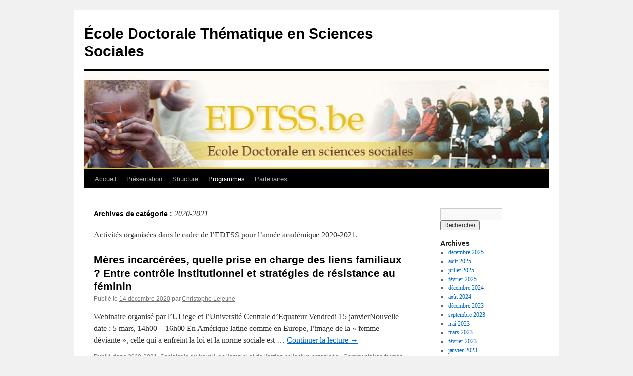

--- FILE ---
content_type: text/html; charset=UTF-8
request_url: https://www.edtss.be/?cat=16
body_size: 7652
content:
<!DOCTYPE html>
<html lang="fr-FR">
<head>
<meta charset="UTF-8" />
<title>
2020-2021 | École Doctorale Thématique en Sciences Sociales	</title>
<link rel="profile" href="https://gmpg.org/xfn/11" />
<link rel="stylesheet" type="text/css" media="all" href="https://www.edtss.be/wp-content/themes/twentyten/style.css?ver=20230808" />
<link rel="pingback" href="https://www.edtss.be/xmlrpc.php">
<meta name='robots' content='max-image-preview:large' />
<link rel="alternate" type="application/rss+xml" title="École Doctorale Thématique en Sciences Sociales &raquo; Flux" href="https://www.edtss.be/?feed=rss2" />
<link rel="alternate" type="application/rss+xml" title="École Doctorale Thématique en Sciences Sociales &raquo; Flux des commentaires" href="https://www.edtss.be/?feed=comments-rss2" />
<link rel="alternate" type="application/rss+xml" title="École Doctorale Thématique en Sciences Sociales &raquo; Flux de la catégorie 2020-2021" href="https://www.edtss.be/?feed=rss2&#038;cat=16" />
<script type="text/javascript">
window._wpemojiSettings = {"baseUrl":"https:\/\/s.w.org\/images\/core\/emoji\/14.0.0\/72x72\/","ext":".png","svgUrl":"https:\/\/s.w.org\/images\/core\/emoji\/14.0.0\/svg\/","svgExt":".svg","source":{"concatemoji":"https:\/\/www.edtss.be\/wp-includes\/js\/wp-emoji-release.min.js?ver=6.1.9"}};
/*! This file is auto-generated */
!function(e,a,t){var n,r,o,i=a.createElement("canvas"),p=i.getContext&&i.getContext("2d");function s(e,t){var a=String.fromCharCode,e=(p.clearRect(0,0,i.width,i.height),p.fillText(a.apply(this,e),0,0),i.toDataURL());return p.clearRect(0,0,i.width,i.height),p.fillText(a.apply(this,t),0,0),e===i.toDataURL()}function c(e){var t=a.createElement("script");t.src=e,t.defer=t.type="text/javascript",a.getElementsByTagName("head")[0].appendChild(t)}for(o=Array("flag","emoji"),t.supports={everything:!0,everythingExceptFlag:!0},r=0;r<o.length;r++)t.supports[o[r]]=function(e){if(p&&p.fillText)switch(p.textBaseline="top",p.font="600 32px Arial",e){case"flag":return s([127987,65039,8205,9895,65039],[127987,65039,8203,9895,65039])?!1:!s([55356,56826,55356,56819],[55356,56826,8203,55356,56819])&&!s([55356,57332,56128,56423,56128,56418,56128,56421,56128,56430,56128,56423,56128,56447],[55356,57332,8203,56128,56423,8203,56128,56418,8203,56128,56421,8203,56128,56430,8203,56128,56423,8203,56128,56447]);case"emoji":return!s([129777,127995,8205,129778,127999],[129777,127995,8203,129778,127999])}return!1}(o[r]),t.supports.everything=t.supports.everything&&t.supports[o[r]],"flag"!==o[r]&&(t.supports.everythingExceptFlag=t.supports.everythingExceptFlag&&t.supports[o[r]]);t.supports.everythingExceptFlag=t.supports.everythingExceptFlag&&!t.supports.flag,t.DOMReady=!1,t.readyCallback=function(){t.DOMReady=!0},t.supports.everything||(n=function(){t.readyCallback()},a.addEventListener?(a.addEventListener("DOMContentLoaded",n,!1),e.addEventListener("load",n,!1)):(e.attachEvent("onload",n),a.attachEvent("onreadystatechange",function(){"complete"===a.readyState&&t.readyCallback()})),(e=t.source||{}).concatemoji?c(e.concatemoji):e.wpemoji&&e.twemoji&&(c(e.twemoji),c(e.wpemoji)))}(window,document,window._wpemojiSettings);
</script>
<style type="text/css">
img.wp-smiley,
img.emoji {
	display: inline !important;
	border: none !important;
	box-shadow: none !important;
	height: 1em !important;
	width: 1em !important;
	margin: 0 0.07em !important;
	vertical-align: -0.1em !important;
	background: none !important;
	padding: 0 !important;
}
</style>
	<link rel='stylesheet' id='wp-block-library-css' href='https://www.edtss.be/wp-includes/css/dist/block-library/style.min.css?ver=6.1.9' type='text/css' media='all' />
<style id='wp-block-library-theme-inline-css' type='text/css'>
.wp-block-audio figcaption{color:#555;font-size:13px;text-align:center}.is-dark-theme .wp-block-audio figcaption{color:hsla(0,0%,100%,.65)}.wp-block-audio{margin:0 0 1em}.wp-block-code{border:1px solid #ccc;border-radius:4px;font-family:Menlo,Consolas,monaco,monospace;padding:.8em 1em}.wp-block-embed figcaption{color:#555;font-size:13px;text-align:center}.is-dark-theme .wp-block-embed figcaption{color:hsla(0,0%,100%,.65)}.wp-block-embed{margin:0 0 1em}.blocks-gallery-caption{color:#555;font-size:13px;text-align:center}.is-dark-theme .blocks-gallery-caption{color:hsla(0,0%,100%,.65)}.wp-block-image figcaption{color:#555;font-size:13px;text-align:center}.is-dark-theme .wp-block-image figcaption{color:hsla(0,0%,100%,.65)}.wp-block-image{margin:0 0 1em}.wp-block-pullquote{border-top:4px solid;border-bottom:4px solid;margin-bottom:1.75em;color:currentColor}.wp-block-pullquote__citation,.wp-block-pullquote cite,.wp-block-pullquote footer{color:currentColor;text-transform:uppercase;font-size:.8125em;font-style:normal}.wp-block-quote{border-left:.25em solid;margin:0 0 1.75em;padding-left:1em}.wp-block-quote cite,.wp-block-quote footer{color:currentColor;font-size:.8125em;position:relative;font-style:normal}.wp-block-quote.has-text-align-right{border-left:none;border-right:.25em solid;padding-left:0;padding-right:1em}.wp-block-quote.has-text-align-center{border:none;padding-left:0}.wp-block-quote.is-large,.wp-block-quote.is-style-large,.wp-block-quote.is-style-plain{border:none}.wp-block-search .wp-block-search__label{font-weight:700}.wp-block-search__button{border:1px solid #ccc;padding:.375em .625em}:where(.wp-block-group.has-background){padding:1.25em 2.375em}.wp-block-separator.has-css-opacity{opacity:.4}.wp-block-separator{border:none;border-bottom:2px solid;margin-left:auto;margin-right:auto}.wp-block-separator.has-alpha-channel-opacity{opacity:1}.wp-block-separator:not(.is-style-wide):not(.is-style-dots){width:100px}.wp-block-separator.has-background:not(.is-style-dots){border-bottom:none;height:1px}.wp-block-separator.has-background:not(.is-style-wide):not(.is-style-dots){height:2px}.wp-block-table{margin:"0 0 1em 0"}.wp-block-table thead{border-bottom:3px solid}.wp-block-table tfoot{border-top:3px solid}.wp-block-table td,.wp-block-table th{word-break:normal}.wp-block-table figcaption{color:#555;font-size:13px;text-align:center}.is-dark-theme .wp-block-table figcaption{color:hsla(0,0%,100%,.65)}.wp-block-video figcaption{color:#555;font-size:13px;text-align:center}.is-dark-theme .wp-block-video figcaption{color:hsla(0,0%,100%,.65)}.wp-block-video{margin:0 0 1em}.wp-block-template-part.has-background{padding:1.25em 2.375em;margin-top:0;margin-bottom:0}
</style>
<link rel='stylesheet' id='classic-theme-styles-css' href='https://www.edtss.be/wp-includes/css/classic-themes.min.css?ver=1' type='text/css' media='all' />
<style id='global-styles-inline-css' type='text/css'>
body{--wp--preset--color--black: #000;--wp--preset--color--cyan-bluish-gray: #abb8c3;--wp--preset--color--white: #fff;--wp--preset--color--pale-pink: #f78da7;--wp--preset--color--vivid-red: #cf2e2e;--wp--preset--color--luminous-vivid-orange: #ff6900;--wp--preset--color--luminous-vivid-amber: #fcb900;--wp--preset--color--light-green-cyan: #7bdcb5;--wp--preset--color--vivid-green-cyan: #00d084;--wp--preset--color--pale-cyan-blue: #8ed1fc;--wp--preset--color--vivid-cyan-blue: #0693e3;--wp--preset--color--vivid-purple: #9b51e0;--wp--preset--color--blue: #0066cc;--wp--preset--color--medium-gray: #666;--wp--preset--color--light-gray: #f1f1f1;--wp--preset--gradient--vivid-cyan-blue-to-vivid-purple: linear-gradient(135deg,rgba(6,147,227,1) 0%,rgb(155,81,224) 100%);--wp--preset--gradient--light-green-cyan-to-vivid-green-cyan: linear-gradient(135deg,rgb(122,220,180) 0%,rgb(0,208,130) 100%);--wp--preset--gradient--luminous-vivid-amber-to-luminous-vivid-orange: linear-gradient(135deg,rgba(252,185,0,1) 0%,rgba(255,105,0,1) 100%);--wp--preset--gradient--luminous-vivid-orange-to-vivid-red: linear-gradient(135deg,rgba(255,105,0,1) 0%,rgb(207,46,46) 100%);--wp--preset--gradient--very-light-gray-to-cyan-bluish-gray: linear-gradient(135deg,rgb(238,238,238) 0%,rgb(169,184,195) 100%);--wp--preset--gradient--cool-to-warm-spectrum: linear-gradient(135deg,rgb(74,234,220) 0%,rgb(151,120,209) 20%,rgb(207,42,186) 40%,rgb(238,44,130) 60%,rgb(251,105,98) 80%,rgb(254,248,76) 100%);--wp--preset--gradient--blush-light-purple: linear-gradient(135deg,rgb(255,206,236) 0%,rgb(152,150,240) 100%);--wp--preset--gradient--blush-bordeaux: linear-gradient(135deg,rgb(254,205,165) 0%,rgb(254,45,45) 50%,rgb(107,0,62) 100%);--wp--preset--gradient--luminous-dusk: linear-gradient(135deg,rgb(255,203,112) 0%,rgb(199,81,192) 50%,rgb(65,88,208) 100%);--wp--preset--gradient--pale-ocean: linear-gradient(135deg,rgb(255,245,203) 0%,rgb(182,227,212) 50%,rgb(51,167,181) 100%);--wp--preset--gradient--electric-grass: linear-gradient(135deg,rgb(202,248,128) 0%,rgb(113,206,126) 100%);--wp--preset--gradient--midnight: linear-gradient(135deg,rgb(2,3,129) 0%,rgb(40,116,252) 100%);--wp--preset--duotone--dark-grayscale: url('#wp-duotone-dark-grayscale');--wp--preset--duotone--grayscale: url('#wp-duotone-grayscale');--wp--preset--duotone--purple-yellow: url('#wp-duotone-purple-yellow');--wp--preset--duotone--blue-red: url('#wp-duotone-blue-red');--wp--preset--duotone--midnight: url('#wp-duotone-midnight');--wp--preset--duotone--magenta-yellow: url('#wp-duotone-magenta-yellow');--wp--preset--duotone--purple-green: url('#wp-duotone-purple-green');--wp--preset--duotone--blue-orange: url('#wp-duotone-blue-orange');--wp--preset--font-size--small: 13px;--wp--preset--font-size--medium: 20px;--wp--preset--font-size--large: 36px;--wp--preset--font-size--x-large: 42px;--wp--preset--spacing--20: 0.44rem;--wp--preset--spacing--30: 0.67rem;--wp--preset--spacing--40: 1rem;--wp--preset--spacing--50: 1.5rem;--wp--preset--spacing--60: 2.25rem;--wp--preset--spacing--70: 3.38rem;--wp--preset--spacing--80: 5.06rem;}:where(.is-layout-flex){gap: 0.5em;}body .is-layout-flow > .alignleft{float: left;margin-inline-start: 0;margin-inline-end: 2em;}body .is-layout-flow > .alignright{float: right;margin-inline-start: 2em;margin-inline-end: 0;}body .is-layout-flow > .aligncenter{margin-left: auto !important;margin-right: auto !important;}body .is-layout-constrained > .alignleft{float: left;margin-inline-start: 0;margin-inline-end: 2em;}body .is-layout-constrained > .alignright{float: right;margin-inline-start: 2em;margin-inline-end: 0;}body .is-layout-constrained > .aligncenter{margin-left: auto !important;margin-right: auto !important;}body .is-layout-constrained > :where(:not(.alignleft):not(.alignright):not(.alignfull)){max-width: var(--wp--style--global--content-size);margin-left: auto !important;margin-right: auto !important;}body .is-layout-constrained > .alignwide{max-width: var(--wp--style--global--wide-size);}body .is-layout-flex{display: flex;}body .is-layout-flex{flex-wrap: wrap;align-items: center;}body .is-layout-flex > *{margin: 0;}:where(.wp-block-columns.is-layout-flex){gap: 2em;}.has-black-color{color: var(--wp--preset--color--black) !important;}.has-cyan-bluish-gray-color{color: var(--wp--preset--color--cyan-bluish-gray) !important;}.has-white-color{color: var(--wp--preset--color--white) !important;}.has-pale-pink-color{color: var(--wp--preset--color--pale-pink) !important;}.has-vivid-red-color{color: var(--wp--preset--color--vivid-red) !important;}.has-luminous-vivid-orange-color{color: var(--wp--preset--color--luminous-vivid-orange) !important;}.has-luminous-vivid-amber-color{color: var(--wp--preset--color--luminous-vivid-amber) !important;}.has-light-green-cyan-color{color: var(--wp--preset--color--light-green-cyan) !important;}.has-vivid-green-cyan-color{color: var(--wp--preset--color--vivid-green-cyan) !important;}.has-pale-cyan-blue-color{color: var(--wp--preset--color--pale-cyan-blue) !important;}.has-vivid-cyan-blue-color{color: var(--wp--preset--color--vivid-cyan-blue) !important;}.has-vivid-purple-color{color: var(--wp--preset--color--vivid-purple) !important;}.has-black-background-color{background-color: var(--wp--preset--color--black) !important;}.has-cyan-bluish-gray-background-color{background-color: var(--wp--preset--color--cyan-bluish-gray) !important;}.has-white-background-color{background-color: var(--wp--preset--color--white) !important;}.has-pale-pink-background-color{background-color: var(--wp--preset--color--pale-pink) !important;}.has-vivid-red-background-color{background-color: var(--wp--preset--color--vivid-red) !important;}.has-luminous-vivid-orange-background-color{background-color: var(--wp--preset--color--luminous-vivid-orange) !important;}.has-luminous-vivid-amber-background-color{background-color: var(--wp--preset--color--luminous-vivid-amber) !important;}.has-light-green-cyan-background-color{background-color: var(--wp--preset--color--light-green-cyan) !important;}.has-vivid-green-cyan-background-color{background-color: var(--wp--preset--color--vivid-green-cyan) !important;}.has-pale-cyan-blue-background-color{background-color: var(--wp--preset--color--pale-cyan-blue) !important;}.has-vivid-cyan-blue-background-color{background-color: var(--wp--preset--color--vivid-cyan-blue) !important;}.has-vivid-purple-background-color{background-color: var(--wp--preset--color--vivid-purple) !important;}.has-black-border-color{border-color: var(--wp--preset--color--black) !important;}.has-cyan-bluish-gray-border-color{border-color: var(--wp--preset--color--cyan-bluish-gray) !important;}.has-white-border-color{border-color: var(--wp--preset--color--white) !important;}.has-pale-pink-border-color{border-color: var(--wp--preset--color--pale-pink) !important;}.has-vivid-red-border-color{border-color: var(--wp--preset--color--vivid-red) !important;}.has-luminous-vivid-orange-border-color{border-color: var(--wp--preset--color--luminous-vivid-orange) !important;}.has-luminous-vivid-amber-border-color{border-color: var(--wp--preset--color--luminous-vivid-amber) !important;}.has-light-green-cyan-border-color{border-color: var(--wp--preset--color--light-green-cyan) !important;}.has-vivid-green-cyan-border-color{border-color: var(--wp--preset--color--vivid-green-cyan) !important;}.has-pale-cyan-blue-border-color{border-color: var(--wp--preset--color--pale-cyan-blue) !important;}.has-vivid-cyan-blue-border-color{border-color: var(--wp--preset--color--vivid-cyan-blue) !important;}.has-vivid-purple-border-color{border-color: var(--wp--preset--color--vivid-purple) !important;}.has-vivid-cyan-blue-to-vivid-purple-gradient-background{background: var(--wp--preset--gradient--vivid-cyan-blue-to-vivid-purple) !important;}.has-light-green-cyan-to-vivid-green-cyan-gradient-background{background: var(--wp--preset--gradient--light-green-cyan-to-vivid-green-cyan) !important;}.has-luminous-vivid-amber-to-luminous-vivid-orange-gradient-background{background: var(--wp--preset--gradient--luminous-vivid-amber-to-luminous-vivid-orange) !important;}.has-luminous-vivid-orange-to-vivid-red-gradient-background{background: var(--wp--preset--gradient--luminous-vivid-orange-to-vivid-red) !important;}.has-very-light-gray-to-cyan-bluish-gray-gradient-background{background: var(--wp--preset--gradient--very-light-gray-to-cyan-bluish-gray) !important;}.has-cool-to-warm-spectrum-gradient-background{background: var(--wp--preset--gradient--cool-to-warm-spectrum) !important;}.has-blush-light-purple-gradient-background{background: var(--wp--preset--gradient--blush-light-purple) !important;}.has-blush-bordeaux-gradient-background{background: var(--wp--preset--gradient--blush-bordeaux) !important;}.has-luminous-dusk-gradient-background{background: var(--wp--preset--gradient--luminous-dusk) !important;}.has-pale-ocean-gradient-background{background: var(--wp--preset--gradient--pale-ocean) !important;}.has-electric-grass-gradient-background{background: var(--wp--preset--gradient--electric-grass) !important;}.has-midnight-gradient-background{background: var(--wp--preset--gradient--midnight) !important;}.has-small-font-size{font-size: var(--wp--preset--font-size--small) !important;}.has-medium-font-size{font-size: var(--wp--preset--font-size--medium) !important;}.has-large-font-size{font-size: var(--wp--preset--font-size--large) !important;}.has-x-large-font-size{font-size: var(--wp--preset--font-size--x-large) !important;}
.wp-block-navigation a:where(:not(.wp-element-button)){color: inherit;}
:where(.wp-block-columns.is-layout-flex){gap: 2em;}
.wp-block-pullquote{font-size: 1.5em;line-height: 1.6;}
</style>
<link rel='stylesheet' id='twentyten-block-style-css' href='https://www.edtss.be/wp-content/themes/twentyten/blocks.css?ver=20230627' type='text/css' media='all' />
<link rel="https://api.w.org/" href="https://www.edtss.be/index.php?rest_route=/" /><link rel="alternate" type="application/json" href="https://www.edtss.be/index.php?rest_route=/wp/v2/categories/16" /><link rel="EditURI" type="application/rsd+xml" title="RSD" href="https://www.edtss.be/xmlrpc.php?rsd" />
<link rel="wlwmanifest" type="application/wlwmanifest+xml" href="https://www.edtss.be/wp-includes/wlwmanifest.xml" />
<meta name="generator" content="WordPress 6.1.9" />
</head>

<body class="archive category category-2020-2021 category-16 custom-background">
<svg xmlns="http://www.w3.org/2000/svg" viewBox="0 0 0 0" width="0" height="0" focusable="false" role="none" style="visibility: hidden; position: absolute; left: -9999px; overflow: hidden;" ><defs><filter id="wp-duotone-dark-grayscale"><feColorMatrix color-interpolation-filters="sRGB" type="matrix" values=" .299 .587 .114 0 0 .299 .587 .114 0 0 .299 .587 .114 0 0 .299 .587 .114 0 0 " /><feComponentTransfer color-interpolation-filters="sRGB" ><feFuncR type="table" tableValues="0 0.49803921568627" /><feFuncG type="table" tableValues="0 0.49803921568627" /><feFuncB type="table" tableValues="0 0.49803921568627" /><feFuncA type="table" tableValues="1 1" /></feComponentTransfer><feComposite in2="SourceGraphic" operator="in" /></filter></defs></svg><svg xmlns="http://www.w3.org/2000/svg" viewBox="0 0 0 0" width="0" height="0" focusable="false" role="none" style="visibility: hidden; position: absolute; left: -9999px; overflow: hidden;" ><defs><filter id="wp-duotone-grayscale"><feColorMatrix color-interpolation-filters="sRGB" type="matrix" values=" .299 .587 .114 0 0 .299 .587 .114 0 0 .299 .587 .114 0 0 .299 .587 .114 0 0 " /><feComponentTransfer color-interpolation-filters="sRGB" ><feFuncR type="table" tableValues="0 1" /><feFuncG type="table" tableValues="0 1" /><feFuncB type="table" tableValues="0 1" /><feFuncA type="table" tableValues="1 1" /></feComponentTransfer><feComposite in2="SourceGraphic" operator="in" /></filter></defs></svg><svg xmlns="http://www.w3.org/2000/svg" viewBox="0 0 0 0" width="0" height="0" focusable="false" role="none" style="visibility: hidden; position: absolute; left: -9999px; overflow: hidden;" ><defs><filter id="wp-duotone-purple-yellow"><feColorMatrix color-interpolation-filters="sRGB" type="matrix" values=" .299 .587 .114 0 0 .299 .587 .114 0 0 .299 .587 .114 0 0 .299 .587 .114 0 0 " /><feComponentTransfer color-interpolation-filters="sRGB" ><feFuncR type="table" tableValues="0.54901960784314 0.98823529411765" /><feFuncG type="table" tableValues="0 1" /><feFuncB type="table" tableValues="0.71764705882353 0.25490196078431" /><feFuncA type="table" tableValues="1 1" /></feComponentTransfer><feComposite in2="SourceGraphic" operator="in" /></filter></defs></svg><svg xmlns="http://www.w3.org/2000/svg" viewBox="0 0 0 0" width="0" height="0" focusable="false" role="none" style="visibility: hidden; position: absolute; left: -9999px; overflow: hidden;" ><defs><filter id="wp-duotone-blue-red"><feColorMatrix color-interpolation-filters="sRGB" type="matrix" values=" .299 .587 .114 0 0 .299 .587 .114 0 0 .299 .587 .114 0 0 .299 .587 .114 0 0 " /><feComponentTransfer color-interpolation-filters="sRGB" ><feFuncR type="table" tableValues="0 1" /><feFuncG type="table" tableValues="0 0.27843137254902" /><feFuncB type="table" tableValues="0.5921568627451 0.27843137254902" /><feFuncA type="table" tableValues="1 1" /></feComponentTransfer><feComposite in2="SourceGraphic" operator="in" /></filter></defs></svg><svg xmlns="http://www.w3.org/2000/svg" viewBox="0 0 0 0" width="0" height="0" focusable="false" role="none" style="visibility: hidden; position: absolute; left: -9999px; overflow: hidden;" ><defs><filter id="wp-duotone-midnight"><feColorMatrix color-interpolation-filters="sRGB" type="matrix" values=" .299 .587 .114 0 0 .299 .587 .114 0 0 .299 .587 .114 0 0 .299 .587 .114 0 0 " /><feComponentTransfer color-interpolation-filters="sRGB" ><feFuncR type="table" tableValues="0 0" /><feFuncG type="table" tableValues="0 0.64705882352941" /><feFuncB type="table" tableValues="0 1" /><feFuncA type="table" tableValues="1 1" /></feComponentTransfer><feComposite in2="SourceGraphic" operator="in" /></filter></defs></svg><svg xmlns="http://www.w3.org/2000/svg" viewBox="0 0 0 0" width="0" height="0" focusable="false" role="none" style="visibility: hidden; position: absolute; left: -9999px; overflow: hidden;" ><defs><filter id="wp-duotone-magenta-yellow"><feColorMatrix color-interpolation-filters="sRGB" type="matrix" values=" .299 .587 .114 0 0 .299 .587 .114 0 0 .299 .587 .114 0 0 .299 .587 .114 0 0 " /><feComponentTransfer color-interpolation-filters="sRGB" ><feFuncR type="table" tableValues="0.78039215686275 1" /><feFuncG type="table" tableValues="0 0.94901960784314" /><feFuncB type="table" tableValues="0.35294117647059 0.47058823529412" /><feFuncA type="table" tableValues="1 1" /></feComponentTransfer><feComposite in2="SourceGraphic" operator="in" /></filter></defs></svg><svg xmlns="http://www.w3.org/2000/svg" viewBox="0 0 0 0" width="0" height="0" focusable="false" role="none" style="visibility: hidden; position: absolute; left: -9999px; overflow: hidden;" ><defs><filter id="wp-duotone-purple-green"><feColorMatrix color-interpolation-filters="sRGB" type="matrix" values=" .299 .587 .114 0 0 .299 .587 .114 0 0 .299 .587 .114 0 0 .299 .587 .114 0 0 " /><feComponentTransfer color-interpolation-filters="sRGB" ><feFuncR type="table" tableValues="0.65098039215686 0.40392156862745" /><feFuncG type="table" tableValues="0 1" /><feFuncB type="table" tableValues="0.44705882352941 0.4" /><feFuncA type="table" tableValues="1 1" /></feComponentTransfer><feComposite in2="SourceGraphic" operator="in" /></filter></defs></svg><svg xmlns="http://www.w3.org/2000/svg" viewBox="0 0 0 0" width="0" height="0" focusable="false" role="none" style="visibility: hidden; position: absolute; left: -9999px; overflow: hidden;" ><defs><filter id="wp-duotone-blue-orange"><feColorMatrix color-interpolation-filters="sRGB" type="matrix" values=" .299 .587 .114 0 0 .299 .587 .114 0 0 .299 .587 .114 0 0 .299 .587 .114 0 0 " /><feComponentTransfer color-interpolation-filters="sRGB" ><feFuncR type="table" tableValues="0.098039215686275 1" /><feFuncG type="table" tableValues="0 0.66274509803922" /><feFuncB type="table" tableValues="0.84705882352941 0.41960784313725" /><feFuncA type="table" tableValues="1 1" /></feComponentTransfer><feComposite in2="SourceGraphic" operator="in" /></filter></defs></svg><div id="wrapper" class="hfeed">
	<div id="header">
		<div id="masthead">
			<div id="branding" role="banner">
								<div id="site-title">
					<span>
						<a href="https://www.edtss.be/" rel="home">École Doctorale Thématique en Sciences Sociales</a>
					</span>
				</div>
				<div id="site-description"></div>

									<img src="https://www.edtss.be/wp-content/uploads/2011/12/cropped-edtss.jpg" width="940" height="198" alt="" />
								</div><!-- #branding -->

			<div id="access" role="navigation">
								<div class="skip-link screen-reader-text"><a href="#content">Aller au contenu</a></div>
				<div class="menu-header"><ul id="menu-menuedtss" class="menu"><li id="menu-item-901" class="menu-item menu-item-type-custom menu-item-object-custom menu-item-home menu-item-901"><a href="http://www.edtss.be/">Accueil</a></li>
<li id="menu-item-905" class="menu-item menu-item-type-post_type menu-item-object-page current_page_parent menu-item-has-children menu-item-905"><a href="https://www.edtss.be/?page_id=8">Présentation</a>
<ul class="sub-menu">
	<li id="menu-item-906" class="menu-item menu-item-type-post_type menu-item-object-page menu-item-906"><a href="https://www.edtss.be/?page_id=19">Naissance</a></li>
	<li id="menu-item-922" class="menu-item menu-item-type-post_type menu-item-object-page menu-item-922"><a href="https://www.edtss.be/?page_id=152">Journée inaugurale</a></li>
	<li id="menu-item-907" class="menu-item menu-item-type-post_type menu-item-object-page menu-item-907"><a href="https://www.edtss.be/?page_id=24">Problématique</a></li>
	<li id="menu-item-908" class="menu-item menu-item-type-post_type menu-item-object-page menu-item-908"><a href="https://www.edtss.be/?page_id=27">Objectifs</a></li>
</ul>
</li>
<li id="menu-item-916" class="menu-item menu-item-type-post_type menu-item-object-page menu-item-has-children menu-item-916"><a href="https://www.edtss.be/?page_id=30">Structure</a>
<ul class="sub-menu">
	<li id="menu-item-1403" class="menu-item menu-item-type-post_type menu-item-object-page menu-item-1403"><a href="https://www.edtss.be/?page_id=108">Bureau</a></li>
	<li id="menu-item-917" class="menu-item menu-item-type-post_type menu-item-object-page menu-item-917"><a href="https://www.edtss.be/?page_id=34">Comité scientifique</a></li>
	<li id="menu-item-1500" class="menu-item menu-item-type-post_type menu-item-object-page menu-item-1500"><a href="https://www.edtss.be/?page_id=1497">Secrétariat</a></li>
</ul>
</li>
<li id="menu-item-909" class="menu-item menu-item-type-post_type menu-item-object-page current-menu-ancestor current-menu-parent current_page_parent current_page_ancestor menu-item-has-children menu-item-909"><a href="https://www.edtss.be/?page_id=42">Programmes</a>
<ul class="sub-menu">
	<li id="menu-item-2263" class="menu-item menu-item-type-taxonomy menu-item-object-category menu-item-2263"><a href="https://www.edtss.be/?cat=22">2025-2026</a></li>
	<li id="menu-item-2200" class="menu-item menu-item-type-taxonomy menu-item-object-category menu-item-2200"><a href="https://www.edtss.be/?cat=21">2024-2025</a></li>
	<li id="menu-item-2168" class="menu-item menu-item-type-taxonomy menu-item-object-category menu-item-2168"><a href="https://www.edtss.be/?cat=20">2023-2024</a></li>
	<li id="menu-item-2062" class="menu-item menu-item-type-taxonomy menu-item-object-category menu-item-2062"><a href="https://www.edtss.be/?cat=18">2022-2023</a></li>
	<li id="menu-item-1962" class="menu-item menu-item-type-taxonomy menu-item-object-category menu-item-1962"><a href="https://www.edtss.be/?cat=17">2021-2022</a></li>
	<li id="menu-item-1942" class="menu-item menu-item-type-taxonomy menu-item-object-category current-menu-item menu-item-1942"><a href="https://www.edtss.be/?cat=16" aria-current="page">2020-2021</a></li>
	<li id="menu-item-1822" class="menu-item menu-item-type-taxonomy menu-item-object-category menu-item-1822"><a href="https://www.edtss.be/?cat=13">2019-2020</a></li>
	<li id="menu-item-1724" class="menu-item menu-item-type-taxonomy menu-item-object-category menu-item-1724"><a href="https://www.edtss.be/?cat=11">2018-2019</a></li>
	<li id="menu-item-1638" class="menu-item menu-item-type-taxonomy menu-item-object-category menu-item-1638"><a href="https://www.edtss.be/?cat=10">2017-2018</a></li>
	<li id="menu-item-1560" class="menu-item menu-item-type-taxonomy menu-item-object-category menu-item-1560"><a href="https://www.edtss.be/?cat=8">2016-2017</a></li>
	<li id="menu-item-1344" class="menu-item menu-item-type-taxonomy menu-item-object-category menu-item-1344"><a href="https://www.edtss.be/?cat=4">2015-2016</a></li>
	<li id="menu-item-1328" class="menu-item menu-item-type-post_type menu-item-object-page menu-item-1328"><a href="https://www.edtss.be/?page_id=1214">2014-2015</a></li>
	<li id="menu-item-1091" class="menu-item menu-item-type-post_type menu-item-object-page menu-item-1091"><a href="https://www.edtss.be/?page_id=1086">2013-2014</a></li>
	<li id="menu-item-953" class="menu-item menu-item-type-post_type menu-item-object-page menu-item-953"><a href="https://www.edtss.be/?page_id=945">2012-2013</a></li>
	<li id="menu-item-923" class="menu-item menu-item-type-post_type menu-item-object-page menu-item-923"><a href="https://www.edtss.be/?page_id=873">2011-2012</a></li>
	<li id="menu-item-911" class="menu-item menu-item-type-post_type menu-item-object-page menu-item-911"><a href="https://www.edtss.be/?page_id=587">2010-2011</a></li>
	<li id="menu-item-912" class="menu-item menu-item-type-post_type menu-item-object-page menu-item-912"><a href="https://www.edtss.be/?page_id=458">2009-2010</a></li>
	<li id="menu-item-913" class="menu-item menu-item-type-post_type menu-item-object-page menu-item-913"><a href="https://www.edtss.be/?page_id=119">2008-2009</a></li>
	<li id="menu-item-914" class="menu-item menu-item-type-post_type menu-item-object-page menu-item-914"><a href="https://www.edtss.be/?page_id=50">2007-2008</a></li>
	<li id="menu-item-915" class="menu-item menu-item-type-post_type menu-item-object-page menu-item-915"><a href="https://www.edtss.be/?page_id=46">2006-2007</a></li>
</ul>
</li>
<li id="menu-item-1482" class="menu-item menu-item-type-post_type menu-item-object-page menu-item-has-children menu-item-1482"><a href="https://www.edtss.be/?page_id=1480">Partenaires</a>
<ul class="sub-menu">
	<li id="menu-item-963" class="menu-item menu-item-type-post_type menu-item-object-page menu-item-963"><a href="https://www.edtss.be/?page_id=960">Réseau international</a></li>
	<li id="menu-item-918" class="menu-item menu-item-type-post_type menu-item-object-page menu-item-918"><a href="https://www.edtss.be/?page_id=39">Équipes de recherche</a></li>
	<li id="menu-item-919" class="menu-item menu-item-type-post_type menu-item-object-page menu-item-919"><a href="https://www.edtss.be/?page_id=64">Autres écoles doctorales</a></li>
	<li id="menu-item-904" class="menu-item menu-item-type-post_type menu-item-object-page menu-item-904"><a href="https://www.edtss.be/?page_id=472">ABFSA</a></li>
	<li id="menu-item-1369" class="menu-item menu-item-type-post_type menu-item-object-page menu-item-1369"><a title="Revue Émulations" href="https://www.edtss.be/?page_id=1366">Revue Émulations</a></li>
</ul>
</li>
</ul></div>			</div><!-- #access -->
		</div><!-- #masthead -->
	</div><!-- #header -->

	<div id="main">

		<div id="container">
			<div id="content" role="main">

				<h1 class="page-title">
				Archives de catégorie&nbsp;: <span>2020-2021</span>				</h1>
				<div class="archive-meta"><p>Activités organisées dans le cadre de l’EDTSS pour l’année académique 2020-2021.</p>
</div>



	
			<div id="post-1947" class="post-1947 post type-post status-publish format-standard hentry category-2020-2021 category-travail-action-organisee">
			<h2 class="entry-title"><a href="https://www.edtss.be/?p=1947" rel="bookmark">Mères incarcérées, quelle prise en charge des liens familiaux ? Entre contrôle institutionnel et stratégies de résistance au féminin</a></h2>

			<div class="entry-meta">
				<span class="meta-prep meta-prep-author">Publié le</span> <a href="https://www.edtss.be/?p=1947" title="08:49" rel="bookmark"><span class="entry-date">14 décembre 2020</span></a> <span class="meta-sep">par</span> <span class="author vcard"><a class="url fn n" href="https://www.edtss.be/?author=5" title="Afficher tous les articles par Christophe Lejeune">Christophe Lejeune</a></span>			</div><!-- .entry-meta -->

					<div class="entry-summary">
				<p>Webinaire organis&eacute; par l&rsquo;ULiege et l&rsquo;Universit&eacute; Centrale d&rsquo;Equateur Vendredi 15 janvierNouvelle date : 5 mars, 14h00 &ndash; 16h00 En Am&eacute;rique latine comme en Europe, l&rsquo;image de la &laquo;&nbsp;femme d&eacute;viante&nbsp;&raquo;, celle qui a enfreint la loi et la norme sociale est &hellip; <a href="https://www.edtss.be/?p=1947">Continuer la lecture <span class="meta-nav">&rarr;</span></a></p>
			</div><!-- .entry-summary -->
	
			<div class="entry-utility">
									<span class="cat-links">
						<span class="entry-utility-prep entry-utility-prep-cat-links">Publié dans</span> <a href="https://www.edtss.be/?cat=16" rel="category">2020-2021</a>, <a href="https://www.edtss.be/?cat=14" rel="category">Sociologie du travail, de l’emploi et de l’action collective organisée</a>					</span>
					<span class="meta-sep">|</span>
				
				
				<span class="comments-link"><span>Commentaires fermés<span class="screen-reader-text"> sur Mères incarcérées, quelle prise en charge des liens familiaux ? Entre contrôle institutionnel et stratégies de résistance au féminin</span></span></span>

							</div><!-- .entry-utility -->
		</div><!-- #post-1947 -->

		
	

	
			<div id="post-1940" class="post-1940 post type-post status-publish format-standard hentry category-2020-2021 category-methodes">
			<h2 class="entry-title"><a href="https://www.edtss.be/?p=1940" rel="bookmark">Découvrir la recherche qualitative par la pratique</a></h2>

			<div class="entry-meta">
				<span class="meta-prep meta-prep-author">Publié le</span> <a href="https://www.edtss.be/?p=1940" title="07:54" rel="bookmark"><span class="entry-date">6 octobre 2020</span></a> <span class="meta-sep">par</span> <span class="author vcard"><a class="url fn n" href="https://www.edtss.be/?author=5" title="Afficher tous les articles par Christophe Lejeune">Christophe Lejeune</a></span>			</div><!-- .entry-meta -->

					<div class="entry-summary">
				<p>La description compl&egrave;te et les modalit&eacute;s d&#39;inscription apparaissent sur le site de l&rsquo;&eacute;cole doctorale en sciences de gestion.</p>
			</div><!-- .entry-summary -->
	
			<div class="entry-utility">
									<span class="cat-links">
						<span class="entry-utility-prep entry-utility-prep-cat-links">Publié dans</span> <a href="https://www.edtss.be/?cat=16" rel="category">2020-2021</a>, <a href="https://www.edtss.be/?cat=7" rel="category">Méthodologies</a>					</span>
					<span class="meta-sep">|</span>
				
				
				<span class="comments-link"><span>Commentaires fermés<span class="screen-reader-text"> sur Découvrir la recherche qualitative par la pratique</span></span></span>

							</div><!-- .entry-utility -->
		</div><!-- #post-1940 -->

		
	


			</div><!-- #content -->
		</div><!-- #container -->


		<div id="primary" class="widget-area" role="complementary">
			<ul class="xoxo">


			<li id="search" class="widget-container widget_search">
				<form role="search" method="get" id="searchform" class="searchform" action="https://www.edtss.be/">
				<div>
					<label class="screen-reader-text" for="s">Rechercher :</label>
					<input type="text" value="" name="s" id="s" />
					<input type="submit" id="searchsubmit" value="Rechercher" />
				</div>
			</form>			</li>

			<li id="archives" class="widget-container">
				<h3 class="widget-title">Archives</h3>
				<ul>
						<li><a href='https://www.edtss.be/?m=202512'>décembre 2025</a></li>
	<li><a href='https://www.edtss.be/?m=202508'>août 2025</a></li>
	<li><a href='https://www.edtss.be/?m=202507'>juillet 2025</a></li>
	<li><a href='https://www.edtss.be/?m=202502'>février 2025</a></li>
	<li><a href='https://www.edtss.be/?m=202412'>décembre 2024</a></li>
	<li><a href='https://www.edtss.be/?m=202408'>août 2024</a></li>
	<li><a href='https://www.edtss.be/?m=202312'>décembre 2023</a></li>
	<li><a href='https://www.edtss.be/?m=202309'>septembre 2023</a></li>
	<li><a href='https://www.edtss.be/?m=202305'>mai 2023</a></li>
	<li><a href='https://www.edtss.be/?m=202303'>mars 2023</a></li>
	<li><a href='https://www.edtss.be/?m=202302'>février 2023</a></li>
	<li><a href='https://www.edtss.be/?m=202301'>janvier 2023</a></li>
	<li><a href='https://www.edtss.be/?m=202209'>septembre 2022</a></li>
	<li><a href='https://www.edtss.be/?m=202206'>juin 2022</a></li>
	<li><a href='https://www.edtss.be/?m=202202'>février 2022</a></li>
	<li><a href='https://www.edtss.be/?m=202201'>janvier 2022</a></li>
	<li><a href='https://www.edtss.be/?m=202112'>décembre 2021</a></li>
	<li><a href='https://www.edtss.be/?m=202109'>septembre 2021</a></li>
	<li><a href='https://www.edtss.be/?m=202012'>décembre 2020</a></li>
	<li><a href='https://www.edtss.be/?m=202010'>octobre 2020</a></li>
	<li><a href='https://www.edtss.be/?m=202003'>mars 2020</a></li>
	<li><a href='https://www.edtss.be/?m=202002'>février 2020</a></li>
	<li><a href='https://www.edtss.be/?m=202001'>janvier 2020</a></li>
	<li><a href='https://www.edtss.be/?m=201910'>octobre 2019</a></li>
	<li><a href='https://www.edtss.be/?m=201909'>septembre 2019</a></li>
	<li><a href='https://www.edtss.be/?m=201908'>août 2019</a></li>
	<li><a href='https://www.edtss.be/?m=201904'>avril 2019</a></li>
	<li><a href='https://www.edtss.be/?m=201903'>mars 2019</a></li>
	<li><a href='https://www.edtss.be/?m=201810'>octobre 2018</a></li>
	<li><a href='https://www.edtss.be/?m=201809'>septembre 2018</a></li>
	<li><a href='https://www.edtss.be/?m=201806'>juin 2018</a></li>
	<li><a href='https://www.edtss.be/?m=201804'>avril 2018</a></li>
	<li><a href='https://www.edtss.be/?m=201802'>février 2018</a></li>
	<li><a href='https://www.edtss.be/?m=201801'>janvier 2018</a></li>
	<li><a href='https://www.edtss.be/?m=201709'>septembre 2017</a></li>
	<li><a href='https://www.edtss.be/?m=201707'>juillet 2017</a></li>
	<li><a href='https://www.edtss.be/?m=201704'>avril 2017</a></li>
	<li><a href='https://www.edtss.be/?m=201703'>mars 2017</a></li>
	<li><a href='https://www.edtss.be/?m=201701'>janvier 2017</a></li>
	<li><a href='https://www.edtss.be/?m=201610'>octobre 2016</a></li>
	<li><a href='https://www.edtss.be/?m=201609'>septembre 2016</a></li>
	<li><a href='https://www.edtss.be/?m=201608'>août 2016</a></li>
	<li><a href='https://www.edtss.be/?m=201607'>juillet 2016</a></li>
	<li><a href='https://www.edtss.be/?m=201606'>juin 2016</a></li>
	<li><a href='https://www.edtss.be/?m=201605'>mai 2016</a></li>
	<li><a href='https://www.edtss.be/?m=201603'>mars 2016</a></li>
	<li><a href='https://www.edtss.be/?m=201602'>février 2016</a></li>
	<li><a href='https://www.edtss.be/?m=201601'>janvier 2016</a></li>
	<li><a href='https://www.edtss.be/?m=201509'>septembre 2015</a></li>
	<li><a href='https://www.edtss.be/?m=200711'>novembre 2007</a></li>
				</ul>
			</li>

			<li id="meta" class="widget-container">
				<h3 class="widget-title">Méta</h3>
				<ul>
										<li><a href="https://www.edtss.be/wp-login.php">Connexion</a></li>
									</ul>
			</li>

					</ul>
		</div><!-- #primary .widget-area -->

	</div><!-- #main -->

	<div id="footer" role="contentinfo">
		<div id="colophon">



			<div id="site-info">
				<a href="https://www.edtss.be/" rel="home">
					École Doctorale Thématique en Sciences Sociales				</a>
							</div><!-- #site-info -->

			<div id="site-generator">
								<a href="https://wordpress.org/" class="imprint" title="Plate-forme de publication personnelle à la pointe de la sémantique">
					Fièrement propulsé par WordPress				</a>
			</div><!-- #site-generator -->

		</div><!-- #colophon -->
	</div><!-- #footer -->

</div><!-- #wrapper -->

</body>
</html>
